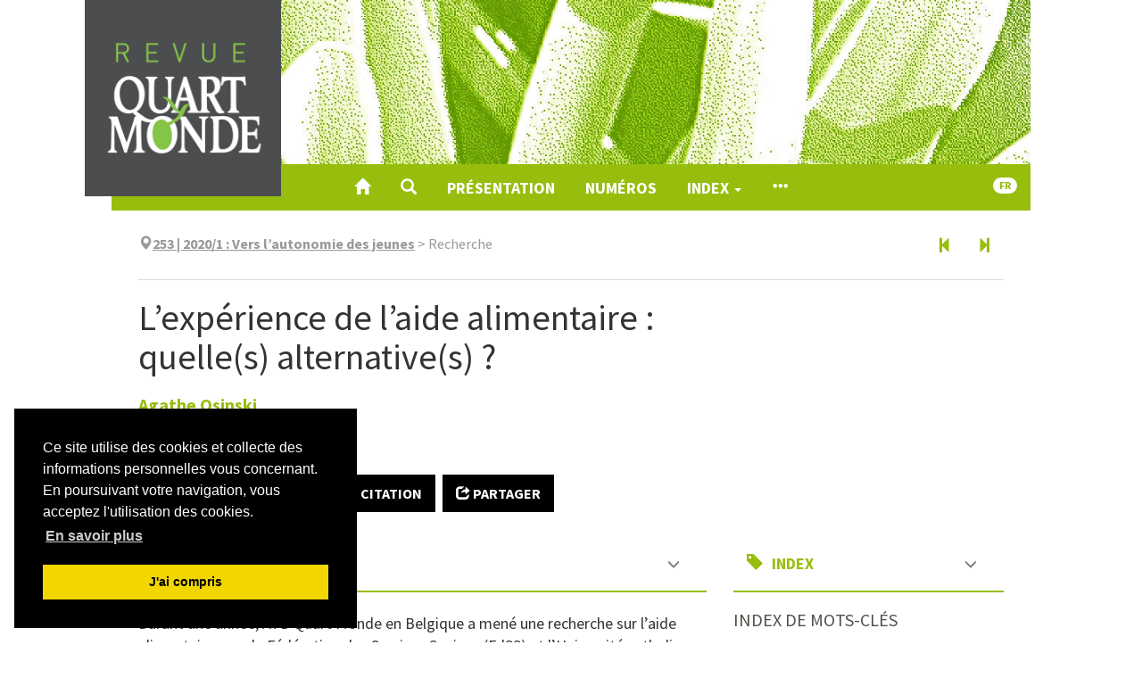

--- FILE ---
content_type: text/html; charset=UTF-8
request_url: https://www.revue-quartmonde.org/8460
body_size: 18490
content:
<!DOCTYPE html>
<html lang="fr">
  <head>
    <meta charset="utf-8">
      <meta http-equiv="X-UA-Compatible" content="IE=edge">
        <meta name="viewport" content="width=device-width, initial-scale=1">
          <title>L’expérience de l’aide alimentaire : quelle(s) alternative(s) ? &ndash; Revue Quart Monde</title>
          <meta name="generator" content="Lodel 1.0" />
          <meta name="URL" content="https://www.revue-quartmonde.org:443/8460" />
          <meta name="author" content="Osinski, Agathe" />
          <meta name="keywords" content="Belgique" />
          <meta name="keywords" content="Croisement des savoirs" />
          <meta name="keywords" content="Recherche" />
          <meta name="keywords" content="Alimentation" />
          <link rel="schema.DC" href="http://purl.org/dc/elements/1.1/" />
          <meta name="DC.description" xml:lang="fr" lang="fr" content=" Durant une ann&eacute;e, ATD Quart Monde en Belgique a men&eacute; une recherche sur l&rsquo;aide alimentaire avec la F&eacute;d&eacute;ration des Services Sociaux (FdSS) et l&rsquo;Universit&eacute; catholique de Louvain (UCL). Ce projet, r&eacute;alis&eacute; en Croisement des savoirs, aura mis en &eacute;vidence une s&eacute;rie de situations violentes et d&eacute;gradantes qui surviennent dans les services d&rsquo;aide alimentaire. Cette recherche est le fruit d&rsquo;une r&eacute;flexion et analyse commune de militants Quart Monde, travailleurs actifs dans l&rsquo;aide alimentaire, et chercheurs universitaires. Le rapport issu de cette recherche rend visible la r&eacute;sistance &agrave; une pauvret&eacute; qui persiste toujours &agrave; Bruxelles. Il propose en outre des pistes de r&eacute;flexions et des id&eacute;es concr&egrave;tes pour faire face aux limites d&rsquo;un syst&egrave;me dont l&rsquo;existence m&ecirc;me interpelle et choque. " />
          <meta name="DC.publisher" content="Jean Tonglet" />
          <meta name="DC.rights" content="CC BY-NC-ND" />
          <meta name="DC.source" content="" />
          <meta name="DC.type" content="text" />
          <meta name="DC.type" content="journalArticle" />
          <meta name="DC.format" content="text/html" />
          <meta name="DC.language" scheme="RFC3066" content="fr" />
          <meta name="DC.identifier" scheme="DCTERMS.URI" content="https://www.revue-quartmonde.org:443/8460" />
          <meta name="DC.identifier" scheme="DCTERMS.URI" content="urn:ISSN:2804-3359" />
          <meta name="DC.title" content="L’expérience de l’aide alimentaire : quelle(s) alternative(s) ? " />
          <meta name="DC.subject" content="Belgique" />
          <meta name="DC.subject" content="Croisement des savoirs" />
          <meta name="DC.subject" content="Recherche" />
          <meta name="DC.subject" content="Alimentation" />
          <meta name="DC.creator" content="Osinski, Agathe" />
          <meta name="DC.date" scheme="W3CDTF" content="2020-09-01" />
          <!-- Bootstrap -->
          <link href="tpl/node_modules/bootstrap/dist/css/bootstrap.min.css" rel="stylesheet"><!-- Cookie consent -->
            <link rel="stylesheet" type="text/css" href="tpl/node_modules/cookieconsent/build/cookieconsent.min.css" />
            <!-- Fancybox -->
            <link rel="stylesheet" href="tpl/node_modules/fancybox/dist/css/jquery.fancybox.css" type="text/css" media="screen" />
            <!-- Largetable -->
            <link rel="stylesheet" href="tpl/node_modules/largetable/largetable.css" type="text/css" media="screen" />
            <!-- Site -->
            <link rel="stylesheet" type="text/css" href="tpl/css/dist/site.css" />
            <link rel="alternate" type="application/rss+xml" title="Revue Quart Monde" href="?page=backend_rss" />
            <link rel="alternate" type="application/rss+xml" title="L’expérience de l’aide alimentaire : quelle(s) alternative(s) ? &ndash; Revue Quart Monde" href="?page=backend_rss&amp;identity=8460" />
            <!--[if lt IE 9]>
            <script src="tpl/node_modules/html5shiv/dist/html5shiv.min.js"></script>
            <script src="tpl/node_modules/respond/dest/respond.min.js"></script><![endif]-->
            <script src="tpl/node_modules/jquery/dist/jquery.min.js"></script><!-- Bootstrap -->
            <script src="tpl/node_modules/bootstrap/dist/js/bootstrap.min.js"></script>
            <script src="tpl/node_modules/cookieconsent/build/cookieconsent.min.js" data-cfasync="false"></script>
            <script>$(function () {
window.cookieconsent.initialise({
"palette": {
"popup": {
"background": "#000"
},
"button": {
"background": "#f1d600"
}
},
"position": "bottom-left",
"showLink": true,
"content": {
"message": "Ce site utilise des cookies et collecte des informations personnelles vous concernant. En poursuivant votre navigation, vous acceptez l'utilisation des cookies.",
"dismiss": "J'ai compris",
"link": "En savoir plus",
"href": "9452"
}
});
});</script>
            <script type="text/javascript" src="tpl/node_modules/fancybox/dist/js/jquery.fancybox.pack.js"></script>
            <script src="tpl/node_modules/reframe.js/dist/reframe.min.js"></script>
            <script>$(function() {
$("iframe").reframe();
});</script>
            <script src="tpl/node_modules/largetable/largetable.js"></script>
            <script>$(function() {
$(".doc-text-contents table, .doc-biblio-contents table, .doc-appendix-contents table").largetable();
});</script>
            <script>window.lodelTranslations = {
imgAgrandir: "Agrandir",
imgFermer: "Fermer",
imgOriginal: "Original",
imgPrecedent: "Précédent",
imgSuivant: "Suivant"
}</script>
            <script type="text/javascript" src="tpl/js/common.js"></script>
            <script type="text/javascript" src="tpl/js/custom.js"></script>
            <script>if (window.fnLoader) {
window.fnLoader.load();
} else {
console.error("fnLoader not found");
}</script><!-- Matomo -->
            <script type="text/javascript">var _paq = window._paq || [];
/* tracker methods like "setCustomDimension" should be called before "trackPageView" */
_paq.push(['trackPageView']);
_paq.push(['enableLinkTracking']);
(function () {
var u = "https://piwik.atd-extranet.org/";
_paq.push(['setTrackerUrl', u + 'matomo.php']);
_paq.push(['setSiteId', '68']);
var d = document, g = d.createElement('script'), s = d.getElementsByTagName('script')[0];
g.type = 'text/javascript'; g.async = true; g.defer = true; g.src = u + 'matomo.js'; s.parentNode.insertBefore(g, s);
})();</script>
            <noscript>
              <p><img src="https://piwik.atd-extranet.org/matomo.php?idsite=68&amp;rec=1" style="border:0;" alt="" /></p>
            </noscript><!-- End Matomo Code --></head>
          <body class="class-textes type-article id-8460 identifier-l-experience-de-l-aide-alimentaire-quelle-s-alternative-s lang-fr dir-ltr article-fulltext">
            <article id="main-container" class="main-container container">
              <header id="page-header" class="page-header">
                <div class="skip-to-content"><a href="#main-container">Aller directement au contenu</a></div>
                <h1 id="site-title" class="site-title">Revue Quart Monde</h1>
                <div id="site-logo-container" class="site-logo-container container-fluid"><a href="" class="site-logo"><img src="tpl/images/logo.png" alt="Revue Quart Monde" /></a></div>
                <nav id="main-menu" class="main-menu navbar navbar-default">
                  <div class="container-fluid">
                    <div class="navbar-header">
                      <button type="button" class="navbar-toggle collapsed" data-toggle="collapse" data-target="#main-menu-contents" aria-expanded="false"><span class="sr-only">Toggle navigation</span><span class="icon-bar"></span><span class="icon-bar"></span><span class="icon-bar"></span></button><a class="navbar-brand" href="">Revue Quart Monde</a></div>
                    <div id="main-menu-contents" class="main-menu-contents collapse navbar-collapse">
                      <ul class="nav navbar-nav navbar-main">
                        <li><a href="" title="Accueil"><span class="glyphicon glyphicon-home " aria-hidden="true" ></span></a></li>
                        <li><a role="button" data-toggle="collapse" aria-expanded="false" aria-controls="nav-search-bar" data-target="#nav-search-bar" title="Recherche"><span class="glyphicon glyphicon-search " aria-hidden="true" ></span></a></li>
                        <li><a href="7961">Présentation</a></li>  
                        <li><a href="32">Numéros</a></li>
                        <li class="dropdown"><a class="dropdown-toggle" href="#" data-toggle="dropdown" aria-haspopup="true" aria-expanded="false">Index <span class="caret"></span></a><ul class="dropdown-menu">
                            <li><a href="6267">Auteurs</a></li>
                            <li><a href="6259">Index de mots-clés</a></li>
                            <li><a href="6261">Index géographique</a></li>
                            <li><a href="/?page=lang">Index linguistique</a></li>
                          </ul>
                        </li>
                        <li><a href="#main-footer" title="Voir tout le contenu"><span class="glyphicon glyphicon-option-horizontal " aria-hidden="true" ></span></a></li>
                      </ul>
                      <ul class="nav navbar-nav navbar-right">
                        <li id="sitelang" class="dropdown sitelang"><a href="#" class="sitelang-current dropdown-toggle" data-toggle="dropdown" aria-haspopup="true" aria-expanded="false"><span class="badge">fr</span></a><ul class="dropdown-menu">
                            <li class="sitelang-active"><a href="https://www.revue-quartmonde.org:443/8460?lang=fr"><span class="glyphicon glyphicon-check " aria-hidden="true"  title="Français"></span> &nbsp; Français</a></li>
                            <li><a href="https://www.revue-quartmonde.org:443/8460?lang=en"><span class="glyphicon glyphicon-unchecked " aria-hidden="true"  title="English"></span> &nbsp; English</a></li>
                          </ul>
                        </li>
                      </ul>
                      <div id="nav-search-bar" class="collapse nav-search-bar">
                        <form class="nav-search-form" action="./" method="get">
                          <div class="input-group input-group-lg">
                            <input name="do" type="hidden" value="_flexsearchprima_search" />
                            <input name="query" type="text" class="form-control" placeholder="Recherche..." value=""  />
                            <span class="input-group-btn"><button class="btn btn-default" type="submit">Chercher</button></span></div>
                        </form>
                      </div>
                    </div><!-- #main-menu-contents --></div><!-- .container-fluid --></nav>
              </header>
              <div class="row">
                <div class="col-md-10 col-md-offset-1">
                  <nav class="nav-entities">
                    <div class="row">
                      <div class="col-xs-12 col-sm-10 nav-entities-col-parent"><span class="glyphicon glyphicon-map-marker " aria-hidden="true" ></span><span class="numero parent-2"><a href="8420"><span class="publi-number">253 | 2020/1</span> : <span class="publi-title-text">Vers l’autonomie des jeunes</span></a></span><span class="doc-parent-separator">&nbsp;&gt;&nbsp;</span><span class="souspartie parent-1">Recherche</span></div>
                      <div class="hidden-xs col-sm-2 nav-entities-col-siblings"><a href="8459" title="Document précédent" class="btn" aria-label="Document précédent" data-toggle="tooltip"><span class="glyphicon glyphicon-step-backward " aria-hidden="true" ></span></a><a href="8462" title="Document suivant" class="btn" aria-label="Document suivant" data-toggle="tooltip"><span class="glyphicon glyphicon-step-forward " aria-hidden="true" ></span></a></div>
                    </div>
                    <script>$(".nav-entities a").tooltip();</script>
                  </nav>
                  <header id="doc-header" class="doc-header">
                    <h1 class="doc-title main-title"><span xml:lang="fr" lang="fr">L’expérience de l’aide alimentaire : quelle(s) alternative(s) ?</span></h1>
                    <p id="doc-author" class="doc-author"><span><a href="#doc-authors-infos">Agathe <span class="family-name">Osinski</span></a></span></p>
                    <p class="doc-pagination">p. 52-57</p>
                  </header>
                  <div id="doc-buttons" class="doc-buttons">
                    <ul class="nav nav-pills">
                      <li><a role="button" href="8460?file=1"><span class="glyphicon glyphicon-file " aria-hidden="true" ></span> PDF</a></li>
                      <li><a role="button" href="#" onclick="window.print()"><span class="glyphicon glyphicon-print " aria-hidden="true" ></span> Imprimer</a></li>
                      <li><a id="button-toggle-doc-quotation" role="button" data-toggle="collapse" aria-expanded="false" aria-controls="doc-quotation" data-target="#doc-quotation"><span class="glyphicon glyphicon-bookmark " aria-hidden="true" ></span> Citation</a></li>
                      <li><a id="button-toggle-social" role="button" href="#"><span class="glyphicon glyphicon-share " aria-hidden="true" ></span> Partager</a></li>
                      <li class="button-social"><a href="https://mastodonshare.com/?text=Agathe Osinski, « L’expérience de l’aide alimentaire : quelle(s) alternative(s) ? », Revue Quart Monde [En ligne], 253 | 2020/1, mis en ligne le 01 septembre 2020, consulté le 21 janvier 2026. URL : /8460&url=/8460" target="_blank" title="Mastodon"><svg width="32px" height="32px" viewBox="-10 -5 1034 1034" xmlns="http://www.w3.org/2000/svg" xmlns:xlink="http://www.w3.org/1999/xlink" version="1.1" fill="#ffffff">
                          <g id="SVGRepo_bgCarrier" stroke-width="0"></g>
                          <g id="SVGRepo_tracerCarrier" stroke-linecap="round" stroke-linejoin="round"></g>
                          <g id="SVGRepo_iconCarrier"> 
                            <path fill="#ffffff" d="M499 112q-93 1 -166 11q-81 11 -128 33l-14 8q-16 10 -32 25q-22 21 -38 47q-21 33 -32 73q-14 47 -14 103v37q0 77 1 119q3 113 18 188q19 95 62 154q50 67 134 89q109 29 210 24q46 -3 88 -12q30 -7 55 -17l19 -8l-4 -75l-22 6q-28 6 -57 10q-41 6 -78 4q-53 -1 -80 -7 q-43 -8 -67 -30q-29 -25 -35 -72q-2 -14 -2 -29l25 6q31 6 65 10q48 7 93 9q42 2 92 -2q32 -2 88 -9t107 -30q49 -23 81.5 -54.5t38.5 -63.5q9 -45 13 -109q4 -46 5 -97v-41q0 -56 -14 -103q-11 -40 -32 -73q-16 -26 -38 -47q-15 -15 -32 -25q-12 -8 -14 -8 q-46 -22 -127 -33q-74 -10 -166 -11h-3zM367 267q73 0 109 56l24 39l24 -39q36 -56 109 -56q63 0 101 43t38 117v239h-95v-232q0 -74 -61 -74q-69 0 -69 88v127h-94v-127q0 -88 -69 -88q-61 0 -61 74v232h-95v-239q0 -74 38 -117t101 -43z"></path> </g>
                        </svg></a></li>
                      <li class="button-social"><a href="https://bsky.app/intent/compose?text=Agathe Osinski, « L’expérience de l’aide alimentaire : quelle(s) alternative(s) ? », Revue Quart Monde [En ligne], 253 | 2020/1, mis en ligne le 01 septembre 2020, consulté le 21 janvier 2026. URL : /8460" target="_blank" title="Bluesky"><svg xmlns="http://www.w3.org/2000/svg" x="0px" y="0px" width="32px" height="32px" viewBox="0 0 24 24" stroke="#ffffff">
                          <path d="M18.231,3.618c-2.312,1.736-4.785,5.107-5.948,7.244c-0.123,0.226-0.444,0.226-0.567,0c-1.163-2.137-3.636-5.508-5.948-7.244C3.949,2.252,1,1.195,1,4.559c0,0.672,0.385,5.643,0.611,6.451c0.606,2.169,2.454,3.089,4.437,3.195c0.19,0.01,0.222,0.261,0.043,0.324c-2.988,1.048-3.518,3.196-1.424,5.344c3.826,3.894,5.814,0.647,6.733-1.514c0.224-0.525,0.977-0.525,1.2,0c0.92,2.161,2.907,5.408,6.733,1.514c2.093-2.148,1.564-4.296-1.424-5.344c-0.179-0.063-0.146-0.313,0.043-0.324c1.983-0.106,3.83-1.026,4.437-3.195C22.615,10.203,23,5.231,23,4.559C23,1.195,20.051,2.252,18.231,3.618z"></path>
                        </svg></a></li>
                      <li class="button-social"><a href="https://www.facebook.com/sharer/sharer.php?u=/8460&t=L’expérience de l’aide alimentaire : quelle(s) alternative(s) ?" title="Facebook" target="_blank"><svg version="1.1" xmlns="http://www.w3.org/2000/svg" xmlns:xlink="http://www.w3.org/1999/xlink" x="0px" y="0px" width="32px" height="32px" viewBox="-3 0 32 32" xml:space="preserve">
                          <path d="M11.784,17.184v-6.111h4.929V8c0-2.219,0.719-4.106,2.159-5.664C20.312,0.779,22.057,0,24.104,0H29v6.112h-4.896
c-0.319,0-0.607,0.176-0.863,0.528s-0.384,0.784-0.384,1.296v3.136H29v6.111h-6.144V32h-6.144V17.184H11.784z"/>
                        </svg></a></li>
                      <li class="button-social"><a href="https://twitter.com/intent/tweet?source=/8460&text=L’expérience de l’aide alimentaire : quelle(s) alternative(s) ?:%20/8460" target="_blank" title="X"><svg xmlns="http://www.w3.org/2000/svg" x="0px" y="0px" width="32px" height="32px" viewBox="0 0 30 30" stroke="#ffffff">
                          <path d="M26.37,26l-8.795-12.822l0.015,0.012L25.52,4h-2.65l-6.46,7.48L11.28,4H4.33l8.211,11.971L12.54,15.97L3.88,26h2.65 l7.182-8.322L19.42,26H26.37z M10.23,6l12.34,18h-2.1L8.12,6H10.23z"></path>
                        </svg></a></li>
                      <li class="button-social"><a href="https://www.linkedin.com/sharing/share-offsite/?url=/8460" target="_blank" title="LinkedIn"><svg width="32px" height="32px" viewBox="0 0 24 24" fill="none" xmlns="http://www.w3.org/2000/svg" stroke="#ffffff">
                          <g id="SVGRepo_bgCarrier" stroke-width="0"></g>
                          <g id="SVGRepo_tracerCarrier" stroke-linecap="round" stroke-linejoin="round"></g>
                          <g id="SVGRepo_iconCarrier"> 
                            <path d="M18.72 3.99997H5.37C5.19793 3.99191 5.02595 4.01786 4.86392 4.07635C4.70189 4.13484 4.55299 4.22471 4.42573 4.34081C4.29848 4.45692 4.19537 4.59699 4.12232 4.75299C4.04927 4.909 4.0077 5.07788 4 5.24997V18.63C4.01008 18.9901 4.15766 19.3328 4.41243 19.5875C4.6672 19.8423 5.00984 19.9899 5.37 20H18.72C19.0701 19.9844 19.4002 19.8322 19.6395 19.5761C19.8788 19.32 20.0082 18.9804 20 18.63V5.24997C20.0029 5.08247 19.9715 4.91616 19.9078 4.76122C19.8441 4.60629 19.7494 4.466 19.6295 4.34895C19.5097 4.23191 19.3672 4.14059 19.2108 4.08058C19.0544 4.02057 18.8874 3.99314 18.72 3.99997ZM9 17.34H6.67V10.21H9V17.34ZM7.89 9.12997C7.72741 9.13564 7.5654 9.10762 7.41416 9.04768C7.26291 8.98774 7.12569 8.89717 7.01113 8.78166C6.89656 8.66615 6.80711 8.5282 6.74841 8.37647C6.6897 8.22474 6.66301 8.06251 6.67 7.89997C6.66281 7.73567 6.69004 7.57169 6.74995 7.41854C6.80986 7.26538 6.90112 7.12644 7.01787 7.01063C7.13463 6.89481 7.2743 6.80468 7.42793 6.74602C7.58157 6.68735 7.74577 6.66145 7.91 6.66997C8.07259 6.66431 8.2346 6.69232 8.38584 6.75226C8.53709 6.8122 8.67431 6.90277 8.78887 7.01828C8.90344 7.13379 8.99289 7.27174 9.05159 7.42347C9.1103 7.5752 9.13699 7.73743 9.13 7.89997C9.13719 8.06427 9.10996 8.22825 9.05005 8.3814C8.99014 8.53456 8.89888 8.6735 8.78213 8.78931C8.66537 8.90513 8.5257 8.99526 8.37207 9.05392C8.21843 9.11259 8.05423 9.13849 7.89 9.12997ZM17.34 17.34H15V13.44C15 12.51 14.67 11.87 13.84 11.87C13.5822 11.8722 13.3313 11.9541 13.1219 12.1045C12.9124 12.2549 12.7546 12.4664 12.67 12.71C12.605 12.8926 12.5778 13.0865 12.59 13.28V17.34H10.29V10.21H12.59V11.21C12.7945 10.8343 13.0988 10.5225 13.4694 10.3089C13.84 10.0954 14.2624 9.98848 14.69 9.99997C16.2 9.99997 17.34 11 17.34 13.13V17.34Z" fill="#FFFFFF"></path> </g>
                        </svg></a></li>
                      <li class="button-social"><a href="mailto:?subject=L’expérience de l’aide alimentaire : quelle(s) alternative(s) ?&body=Agathe Osinski, « L’expérience de l’aide alimentaire : quelle(s) alternative(s) ? », Revue Quart Monde [En ligne], 253 | 2020/1, mis en ligne le 01 septembre 2020, consulté le 21 janvier 2026. URL : /8460:%20/8460" target="_blank" title="Email"><svg version="1.1" xmlns="http://www.w3.org/2000/svg" xmlns:xlink="http://www.w3.org/1999/xlink" width="33" height="32" viewBox="0 0 33 32">
                          <path d="M0.064 24.032v-18.432q0-0.032 0.096-0.608l10.848 9.28-10.816 10.4q-0.128-0.448-0.128-0.64zM1.504 3.712q0.224-0.096 0.544-0.096h29.216q0.288 0 0.576 0.096l-10.88 9.312-1.44 1.152-2.848 2.336-2.848-2.336-1.44-1.152zM1.536 25.92l10.912-10.464 4.224 3.424 4.224-3.424 10.912 10.464q-0.256 0.096-0.544 0.096h-29.216q-0.256 0-0.512-0.096zM22.336 14.272l10.816-9.28q0.096 0.288 0.096 0.608v18.432q0 0.288-0.096 0.64z" />
                        </svg></a></li>
                    </ul>
                  </div>
                  <section id="doc-quotation" class="doc-quotation collapse">
                    <div class="doc-quotation-contents">
                      <h2><span class="glyphicon glyphicon-bookmark " aria-hidden="true" ></span> Citer cet article</h2>
                      <h3>Référence papier</h3>
                      <p id="doc-quotation-print" class="doc-quotation-print"><span>Agathe <span class="family-name">Osinski</span></span>, «&nbsp;<span xml:lang="fr" lang="fr">L’expérience de l’aide alimentaire : quelle(s) alternative(s) ?</span>&nbsp;», <em>Revue Quart Monde</em>, 253 | 2020/1, 52-57.</p>
                      <h3>Référence électronique</h3>
                      <p id="doc-quotation-digital" class="doc-quotation-digital"><span>Agathe <span class="family-name">Osinski</span></span>, «&nbsp;<span xml:lang="fr" lang="fr">L’expérience de l’aide alimentaire : quelle(s) alternative(s) ?</span>&nbsp;», <em>Revue Quart Monde</em> [En ligne], 253 | 2020/1, mis en ligne le 01 septembre 2020, consulté le 21 janvier 2026. URL&nbsp;: /8460</p>
                    </div>
                  </section>
                  <div class="row">
                    <section id="doc-abstract" class="doc-abstract col-md-8">
                      <nav class="section-header navbar navbar-default" data-section-id="doc-abstract">
                        <div class="container-fluid">
                          <div class="navbar-header">
                            <h2><span class="glyphicon glyphicon-comment " aria-hidden="true"  title="Résumé"></span> Résumé</h2>
                          </div>
                          <div class="section-header-nav"></div>
                        </div>
                      </nav>
                      <div class="doc-abstract-contents">
                        <div class="tab-content">
                          <div role="tabpanel" id="abstract-fr" class="tab-pane lang-fr dir-ltr active" lang="fr" xml:lang="fr">
                            <p class="resume">Durant une ann&eacute;e, ATD Quart Monde en Belgique a men&eacute; une recherche sur l&rsquo;aide alimentaire avec la F&eacute;d&eacute;ration des Services Sociaux (FdSS) et l&rsquo;Universit&eacute; catholique de Louvain (UCL). Ce projet, r&eacute;alis&eacute; en Croisement des savoirs, aura mis en &eacute;vidence une s&eacute;rie de situations violentes et d&eacute;gradantes qui surviennent dans les services d&rsquo;aide alimentaire. Cette recherche est le fruit d&rsquo;une r&eacute;flexion et analyse commune de militants Quart Monde, travailleurs actifs dans l&rsquo;aide alimentaire, et chercheurs universitaires. Le rapport issu de cette recherche rend visible la r&eacute;sistance &agrave; une pauvret&eacute; qui persiste toujours &agrave; Bruxelles. Il propose en outre des pistes de r&eacute;flexions et des id&eacute;es concr&egrave;tes pour faire face aux limites d&rsquo;un syst&egrave;me dont l&rsquo;existence m&ecirc;me interpelle et choque.</p>
                          </div>
                        </div>
                      </div><!-- .doc-abstract-contents --></section><!-- #doc-abstract -->
                    <section id="doc-entries" class="doc-entries col-md-4">
                      <nav class="section-header navbar navbar-default" data-section-id="doc-entries">
                        <div class="container-fluid">
                          <div class="navbar-header">
                            <h2><span class="glyphicon glyphicon-tag " aria-hidden="true"  title="Index"></span> Index</h2>
                          </div>
                          <div class="section-header-nav"></div>
                        </div>
                      </nav>
                      <div class="doc-entries-content">
                        <div class="doc-index doc-index-type-motsclesfr doc-index-dir-ltr">
                          <h3 class="entries-type">Index de mots-clés</h3><a href="8591" class="index-entry">Alimentation</a>, <a href="8509" class="index-entry">Croisement des savoirs</a>, <a href="8536" class="index-entry">Recherche</a></div>
                        <div class="doc-index doc-index-type-geographie doc-index-dir-">
                          <h3 class="entries-type">Index géographique</h3><a href="7489" class="index-entry">Belgique</a></div>
                      </div><!-- .doc-entries-content --></section><!-- #doc-entries --></div>
                  <section id="doc-toc" class="doc-toc">
                    <nav class="section-header navbar navbar-default" data-section-id="doc-toc">
                      <div class="container-fluid">
                        <div class="navbar-header">
                          <h2><span class="glyphicon glyphicon-list-alt " aria-hidden="true"  title="Plan"></span> Plan</h2>
                        </div>
                        <div class="section-header-nav"></div>
                      </div>
                    </nav>
                    <div id="doc-toc-contents" class="doc-toc-contents">
                      <ul>
                        <li dir="ltr"><a href="#tocto1n1" id="tocfrom1n1">De la soupe populaire de Noisy‑le‑Grand à l’aide alimentaire bruxelloise </a></li>
                        <li dir="ltr"><a href="#tocto1n2" id="tocfrom1n2">Croiser les regards</a></li>
                        <li dir="ltr"><a href="#tocto1n3" id="tocfrom1n3">Remettre l’humain au centre</a></li>
                        <li dir="ltr"><a href="#tocto1n4" id="tocfrom1n4">Inégalités et injustices dans les relations et le droit à la parole</a></li>
                        <li dir="ltr"><a href="#tocto1n5" id="tocfrom1n5">Exclusions et solidarités</a></li>
                        <li dir="ltr"><a href="#tocto1n6" id="tocfrom1n6">Où va notre avenir ?</a></li>
                      </ul>
                    </div><!-- #doc-toc-contents --></section><!-- #doc-toc -->
                  <section id="doc-text" class="doc-text">
                    <nav class="section-header navbar navbar-default" data-section-id="doc-text">
                      <div class="container-fluid">
                        <div class="navbar-header">
                          <h2><span class="glyphicon glyphicon-align-left " aria-hidden="true"  title="Texte intégral"></span> Texte intégral</h2>
                        </div>
                        <div class="section-header-nav"></div>
                      </div>
                    </nav>
                    <div id="doc-text-contents" class="doc-text-contents">
                      <p class="texte">Nous sommes en 2020 et nous vivons sur un continent qui n’a jamais produit autant de nourriture, dans un pays qui n’a jamais été aussi riche, avec une population qui n’a jamais eu autant de choix et de diversité dans la manière de s’alimenter. </p>
                      <p class="texte">Et pourtant, dans ce même pays, environ 450 000 personnes – soit près d’1 personne sur 20 – se rendent dans des organisations qui distribuent des colis et des repas chauds parce qu’elles n’ont pas les moyens d’aller faire leurs achats dans des magasins et des marchés, sans parler de fréquenter des restaurants ou de s’offrir des produits issus de l’agriculture biologique ou du commerce équitable. Dans une société qui valorise la liberté et l’autonomie, et promeut un choix toujours plus grand quant aux produits alimentaires, ces personnes se voient contraintes de dépendre de la charité pour survivre. Elles se tournent alors vers un des lieux qui forment le vaste circuit de l’aide alimentaire à Bruxelles. Celui-ci est composé d’une quarantaine de restaurants sociaux, une cinquantaine de lieux de distribution de colis et quatorze épiceries sociales, alimenté par des tonnes de surplus issus de l’industrie agroalimentaire, le tout soutenu par des centaines de travailleurs et bénévoles. Dans un contexte d’aggravation des inégalités dans les pays développés, les statistiques indiquent que le nombre de personnes qui ont recours à ce « circuit parallèle » est à la hausse. Si l’aide alimentaire est censé agir comme un filet de sécurité en cas de pauvreté, force est de constater que la précarité ne semble pas pour autant reculer. Ainsi le constat est clair : l’aide alimentaire ne permet pas aux bénéficiaires de remonter la pente, n’offrant aucun horizon désirable aux personnes qui y ont recours.</p>
                      <h1 class="texte"><a href="#tocfrom1n1" id="tocto1n1">De la soupe populaire de Noisy‑le‑Grand à l’aide alimentaire bruxelloise </a></h1>
                      <p class="texte">Comment ne pas faire le lien avec les débuts du mouvement ATD Quart Monde et les premières interventions de son fondateur, le père Joseph Wresinski, dans le Camp des sans-logis à Noisy-le-Grand ? En effet, déjà en 1956, celui-ci disait que « <em>ce n’est pas tellement de nourriture, de vêtements qu’avaient besoin tous ces gens, mais de dignité, de ne plus dépendre du bon vouloir des autres </em>», avant de chasser les bénévoles distribuant la soupe populaire dans le camp. Plus récemment, Olivier De Schutter, ancien rapporteur spécial des Nations Unies pour le droit à l’alimentation, déclarait encore que l’aide alimentaire servait de sparadraps sur la plaie ouverte d’une inégalité structurelle.</p>
                      <h1 class="texte"><a href="#tocfrom1n2" id="tocto1n2">Croiser les regards</a></h1>
                      <p class="texte">Les questions au cœur des recherches scientifiques proviennent parfois d’une simple curiosité, parfois de la reconnaissance d’une lacune dans la littérature, souvent du besoin d’expliquer un phénomène social ou naturel, ou de résoudre une énigme. Dans le cas du projet <em>Aide Alimentaire : Quelle(s) Alternative(s) ?,</em> la thématique a émergé comme le résultat d’un triple malaise face à trois paradoxes, eux-mêmes révélateurs d’injustices pressenties.</p>
                      <p class="texte">Le premier malaise découle de l’observation qu’un nombre croissant de familles issues du Quart Monde et de couches de populations toujours plus larges ont recours au « colis », alors que cette démarche est bien souvent source de honte et d’humiliation. Comme l’a exprimé un.e militant.e au début de la recherche : </p>
                      <blockquote>
                        <p class="quotation"><em>« </em><em>C’est dur de faire un premier pas jusqu’à la banque alimentaire. On a quand même une fierté. Un jour il y a une personne qui a dit ‘Ta fierté, faut la retirer derrière ton dos et avancer pour aller chercher le colis.’ (…) On n’a pas le choix. » </em></p>
                      </blockquote>
                      <p class="paragraphesansretrait">Il y a donc une ambiguïté lorsqu’il est question de se positionner par rapport à l’aide alimentaire : d’un côté, l’existence de ce système est profondément inacceptable ; de l’autre, il reste indispensable pour de nombreuses familles.</p>
                      <p class="texte">Le second malaise provient d’une tendance (tant pratique que politique) à faire de l’aide alimentaire une solution privilégiée pour répondre au gaspillage alimentaire. En effet, ces dernières années ont vu une préoccupation grandissante pour la récupération et la réutilisation d’aliments invendus. Des initiatives zéro-déchets, des frigos solidaires, ou encore des applications <em>smartphone</em> permettent aux individus de réduire le gaspillage généré au sein de leurs ménages ou de se nourrir de surplus revendus par les commerces à un prix réduit. D’autres pratiques collectives comme des tables d’hôtes ou les évènements <em>disco soupes</em> rassemblent des personnes pour cuisiner et consommer de manière conviviale des plats préparés à base de surplus alimentaires, tout en les sensibilisant au gaspillage. Parmi ces initiatives, il y en a qui semblent intéressantes par certains aspects. Cependant, il s’agit de rester prudent quant aux effets pervers potentiels sur d’autres acteurs, y compris sur les personnes vivant la pauvreté et les organisations qui fournissent l’aide alimentaire. En effet, si un nouveau marché compétitif se développe pour les surplus alimentaires – qui jusqu’ici étaient perçus comme des « externalités négatives » du système et donc sans valeur monétaire – que restera-t-il pour les associations qui manquent de moyens et dépendent de ces invendus depuis toujours ? Plus fondamentalement, comment repenser le système alimentaire pour diminuer le gaspillage et éliminer la faim durablement ?</p>
                      <p class="texte">Enfin, le troisième malaise provient de l’absence de la voix des plus pauvres dans les discussions qui les concernent. Il existe, par exemple, une plateforme qui rassemble les organisations de l’aide alimentaire à Bruxelles, coordonnée par la FdSS. À l’inverse, aucun lieu n’existe où les personnes qui fréquentent ces organisations pourraient se rassembler pour donner leur avis, partager leurs expériences et prendre part au débat.</p>
                      <p class="texte">Une recherche en Croisement des savoirs<a class="footnotecall" id="bodyftn1" href="#ftn1">1</a> semblait donc nécessaire pour répondre à ces malaises en donnant la voix aux plus pauvres, permettant ainsi à ATD Quart Monde Belgique de mieux se positionner sur l’enjeu de l’aide alimentaire et à la FdSS de poursuivre ses travaux en donnant une place aux personnes les plus concernées par l’aide alimentaire.</p>
                      <p class="texte">Cinq ateliers ont été organisés pendant six mois, rassemblant cinq militants et militantes d’ATD Quart Monde, cinq travailleuses et travailleurs actifs dans différentes structures qui distribuent de la nourriture, et cinq chercheurs et chercheuses universitaires. Une attention particulière a été accordée à recruter une diversité de participants en identifiant des bénéficiaires, praticiens et chercheurs issus de différents milieux, structures et disciplines pour inclure une pluralité de perspectives et de vécus. Comme le requiert la charte du Croisement des savoirs, aucune relation de dépendance (par exemple celle qui existerait entre un assistant social et son « client ») ne pouvait lier les participants. D’autres conditions et techniques de travail, comme l’alternance entre discussions en groupes de « pairs » et partages structurés en plénière devaient permettre aux groupes un espace pour construire leur pensée et s’exprimer sans crainte de répercussions, toutes deux des conditions essentielles pour permettre aux participants de se confronter librement et produire des résultats robustes et rigoureux. </p>
                      <p class="texte">Les deux premières rencontres ont été consacrées à la définition de la question de recherche : un processus intensif où les participants étaient amenés à se rencontrer, se confronter, et négocier les uns avec les autres pour identifier la (ou les) questions les plus pertinentes en lien avec l’aide alimentaire. En partant d’un grand nombre de questions potentielles qui ont émergé lors du premier atelier, une restructuration des questions par thématique, suivie d’une phase d’analyse et d’observation, chaque groupe de pairs était invité à proposer une question de recherche unique aux autres groupes. Une convergence quasi parfaite entre les trois questions proposées et un cycle de négociations finales ont permis à toute l’équipe de s’accorder sur la question suivante : </p>
                      <blockquote>
                        <p class="quotation"><em>« </em><em>Comment comprendre les situations violentes et dégradantes [dans l’aide alimentaire] ? Par quelles autres possibilités peut-on améliorer la relation entre les demandeur.euse.s d’aide, les services et la société, pour contribuer à ce que dans l’avenir les personnes les plus en difficulté aient une vraie place reconnue dans la société et une vie meilleure ?</em><em> »</em><em> </em></p>
                      </blockquote>
                      <p class="paragraphesansretrait">Durant les trois ateliers suivants, le groupe de co-chercheurs a tenté d’identifier des éléments de réponses à ces questions en combinant diverses techniques et outils tels que le photo-langage<a class="footnotecall" id="bodyftn2" href="#ftn2">2</a>, l’analyse de récits<a class="footnotecall" id="bodyftn3" href="#ftn3">3</a> et le théâtre-forum<a class="footnotecall" id="bodyftn4" href="#ftn4">4</a>.</p>
                      <h1 class="texte"><a href="#tocfrom1n3" id="tocto1n3">Remettre l’humain au centre</a></h1>
                      <p class="texte">Remettre les personnes concernées au centre, leur donner la parole et tenter de créer les conditions pour qu’ils et elles puissent s’exprimer de manière libre et autonome : tel est un des défis que le Croisement des savoirs tente de relever. Dans notre recherche bruxelloise, le groupe est passé par plusieurs phases : il fallait d’abord que les participants et les groupes de pairs (militants, praticiens, et universitaires) fassent connaissance, se familiarisent avec les principes du Croisement des savoirs et les particularités des ateliers dont la configuration alternait entre séances plénières en « tortues » et rencontres en sous-groupes de pairs. Il fallait tenter de se comprendre malgré les différences de vocabulaire et de vécu. Il fallait, enfin, reconnaître et exprimer ces différences, laisser tomber des masques et idées reçues en restant fidèle à son « rôle » pour pouvoir toucher le fond de la question, pointer les injustices et réfléchir ensemble à comment faire autrement.</p>
                      <p class="texte">L’aide alimentaire est vue parfois comme un levier pour faire du travail social, parfois comme une aide d’urgence. Mais dans tous les cas elle soulève un ensemble de problèmes logistiques… Il faut récupérer des dons et invendus, stocker des denrées du Fonds européen d’aide aux plus démunis (FEAD), puis les distribuer aux organisations sur le terrain et aux bénéficiaires. L’accent est souvent mis sur les questions d’approvisionnement, de coordination entre acteurs, du transport, de la chaîne de froid et d’autres critères garantissant la sécurité de la chaîne alimentaire... En bousculant les rapports de pouvoir qui existent entre les acteurs, en essayant de créer un cadre pour libérer la parole, le groupe a pu dépasser les questions de nature technique et remettre l’humain au centre.</p>
                      <h1 class="texte"><a href="#tocfrom1n4" id="tocto1n4">Inégalités et injustices dans les relations et le droit à la parole</a></h1>
                      <p class="texte">Le groupe a rapidement pointé le rapport hiérarchique et inégalitaire qui structure les relations entre praticiens et bénéficiaires des services de l’aide alimentaire. Par leur situation de « demandeurs d’aide » ces derniers sont en effet soumis aux règles et décisions de ceux qui fournissent cette aide. Comme l’a exprimé un.e militant.e impliqué.e dans la recherche : « <em>Celui qui donne a toujours la main au-dessus de celui qui reçoit </em>». Malgré leurs bonnes intentions et un engagement souvent guidé par de fortes valeurs, les bénévoles et travailleurs sociaux adoptent parfois une attitude paternaliste envers les bénéficiaires, renforcée par un système de récompenses et de sanctions, de surveillance et de suspicions d’abus. Le fait qu’il n’y ait pas ou peu d’espaces où les personnes qui fréquentent les services d’aide alimentaire puissent s’exprimer, revendiquer leurs droits et rectifier des situations injustes ou violentes amplifie ce rapport inégal. Dans cette relation hiérarchique où celui qui reçoit ne se sent pas libre de s’exprimer par peur de perdre ses droits/aides ; le dialogue et la compréhension mutuelle ne peuvent s’installer, laissant la place aux malentendus, préjugés et tensions, sans espaces ni moments pour les résoudre.</p>
                      <h1 class="texte"><a href="#tocfrom1n5" id="tocto1n5">Exclusions et solidarités</a></h1>
                      <p class="texte">Le pouvoir des praticiens se matérialise dans une série de situations, dont la procédure qui mène à la décision d’accepter ou non qu’une personne ait accès à l’aide alimentaire. Ces « enquêtes sociales », menées par des travailleurs sociaux ou des bénévoles, impliquent que les demandeurs d’aide fournissent des informations sur leurs situations familiales, leurs dépenses et revenus, leurs dettes, leurs logements… Une procédure vécue comme une intrusion dans leur vie privée, et qui ne garantit pas pour autant une réponse positive. En effet, les critères d’éligibilité pour bénéficier de l’aide alimentaire manquent de clarté, de transparence et parfois de logique. Si le seuil de pauvreté est le critère le plus courant, la procédure menée dans le cadre de l’enquête sociale et les critères supplémentaires varient fortement d’une organisation à une autre, et sont perçus comme étant arbitraires car excluant les personnes se trouvant juste au-delà des limites définies. Dans certains services, les quantités attribuées aux personnes ne prennent pas en compte le nombre de personnes dans une famille ; dans d’autres, le délai d’attente pour recevoir un premier colis est long.</p>
                      <p class="texte">La précarité des moyens dont disposent les organisations pour répondre à une demande en croissance peut avoir pour effet de générer une forme de rivalité entre les familles : celles qui ont droit à l’aide et celles qui n’y ont pas droit. La complexité des critères et le manque de transparence dans les processus de décisions renforcent cette tendance. Le manque de cadre ou d’intervention de responsables pousse les bénéficiaires à rappeler et à imposer des règles les uns aux autres, dans un sentiment de concurrence et de peur qu’il n’y aura pas assez de nourriture pour tous. Malgré ce constat, la recherche a également mis en évidence des mécanismes de solidarité – jusqu’ici peu connus des intervenants – qui se dessinent entre personnes qui vivent la pauvreté. Cette solidarité prend par exemple la forme d’une communication informelle « de bouche à oreille » entre bénéficiaires pour se transmettre des informations importantes sur les organisations, les produits et les procédures d’accès, ou d’une entraide dans laquelle les personnes prennent des quantités plus grandes pour pouvoir redistribuer des produits à ceux qui sont dans le besoin mais n’ont pas obtenu l’accès à un service d’aide.</p>
                      <h1 class="texte"><a href="#tocfrom1n6" id="tocto1n6">Où va notre avenir ?</a></h1>
                      <p class="texte">Finalement, à travers tout ce processus, c’est la question de l’avenir des personnes en situation de pauvreté qui a été posée. Quel futur pour les personnes qui, parfois de génération en génération, s’alimentent par ce « circuit parallèle », nourries par les surplus des plus fortunés et la charité de l’Union européenne en forme de boîtes de conserve qui les « <em>tuent à petit feu »</em> ? Quel avenir, également, pour ces organisations de terrain avec leurs travailleurs et bénévoles qui ont l’impression de devoir se battre pour remplir leurs entrepôts dans un monde caractérisé par un manque constant : trop peu de produits frais, pas assez d’espaces de stockage, un manque de fonds et une énergie qui risque de s’essouffler face à une demande de plus en plus importante ? Et enfin, quel avenir pour notre monde et quel projet pour nos sociétés ? Allons-nous continuer à accepter que dans un contexte de (sur)abondance et de prospérité, certains soient laissés de côté et condamnés à manger les miettes des riches ?</p>
                      <p class="texte">La tension entre une analyse et des recommandations centrées sur les violences au sein du système de l’aide alimentaire et une lecture qui questionnerait les injustices fondamentales de notre société a accompagné le groupe tout au long de la recherche. Ce dilemme, qui par moments risquait de paralyser le travail du groupe, a débouché sur une critique forte du modèle de société actuel de la part des trois groupes de pairs. En effet, les inégalités d’accès à l’alimentation, les volumes de nourriture gaspillés, et les violences vécues au sein de services sociaux ont émergé comme la cristallisation et la concentration d’une série de problèmes engendrés par une organisation capitaliste de la société, renforcée par des politiques néo-libérales. Si la capacité d’action des participants à la recherche se situe à un niveau plus micro, concret et atteignable, le groupe a considéré les deux niveaux – micro et macro – comme étant indissociables. Le rapport appelle donc à une re-politisation du débat autour de l’aide alimentaire pour questionner ce modèle, rendre la voix aux personnes concernées et contribuer à dessiner un autre avenir.</p>
                      <p class="texte">Quant aux suites du projet de recherche, celui-ci a été conclu par la co-écriture d’un rapport, présenté le 17 octobre 2019 à Bruxelles à l’occasion de la Journée mondiale du refus de la misère. Quel avenir pour ce travail commun ? L’équipe souhaite poursuivre ses réflexions et contribuer à un débat public sur la question, en diffusant son rapport dans différents réseaux et par plusieurs biais : des présentations, des rencontres, des publications<a class="footnotecall" id="bodyftn5" href="#ftn5">5</a>… </p>
                    </div><!-- #doc-text-contents -->
                    <div id="ftnup-container" class="ftnup-container">
                      <div class="ftnup-notes">
                        <p class="notesbaspage"><a class="FootnoteSymbol" href="#ftn1" id="cutted-ftn1">1</a> Le « Croisement des savoirs » est une dynamique permettant de créer les conditions pour que le savoir issu de l’expérience de vie des personnes qui<a href="#ftn1" class="ellipsis">…</a></p>
                        <p class="notesbaspage"><a class="FootnoteSymbol" href="#ftn2" id="cutted-ftn2">2</a> Le photo-langage est utilisé pour faciliter l’expression et l’échange en groupe en s’appuyant sur des images. Il permet un travail sur les<a href="#ftn2" class="ellipsis">…</a></p>
                        <p class="notesbaspage"><a class="FootnoteSymbol" href="#ftn3" id="cutted-ftn3">3</a> Cet outil est utilisé pour analyser des situations vécues par les participant.e.s, qui leur posent question. Chacun produit un écrit personnel<a href="#ftn3" class="ellipsis">…</a></p>
                        <p class="notesbaspage"><a class="FootnoteSymbol" href="#ftn4" id="cutted-ftn4">4</a> Le théâtre-forum est une technique du Théâtre de l’Opprimé. Les acteurs jouent une brève scène illustrant une situation d’oppression ou d’<a href="#ftn4" class="ellipsis">…</a></p>
                        <p class="notesbaspage"><a class="FootnoteSymbol" href="#ftn5" id="cutted-ftn5">5</a> Pour aller plus loin : ATD Quart Monde, Fédération des Services Sociaux, Université de Louvain (2019), <em>L’expérience de l’aide alimentaire : Quelle(s</em><a href="#ftn5" class="ellipsis">…</a></p>
                      </div>
                    </div>
                  </section><!-- #doc-text --><!-- [ Si pas de texte on présente le PDF ] -->
                  <section id="doc-footnotes" class="doc-footnotes">
                    <nav class="section-header navbar navbar-default" data-section-id="doc-footnotes">
                      <div class="container-fluid">
                        <div class="navbar-header">
                          <h2><span class="glyphicon glyphicon-asterisk " aria-hidden="true"  title="Notes"></span> Notes</h2>
                        </div>
                        <div class="section-header-nav"></div>
                      </div>
                    </nav>
                    <div class="doc-footnotes-contents">
                      <p class="notesbaspage"><a class="FootnoteSymbol" href="#bodyftn1" id="ftn1">1</a> Le « Croisement des savoirs » est une dynamique permettant de créer les conditions pour que le savoir issu de l’expérience de vie des personnes qui connaissent la pauvreté puisse dialoguer avec les savoirs scientifiques et professionnels. Ces différents savoirs produisent une connaissance et des méthodes d’actions plus complètes et inclusives. Mise en œuvre dans de nombreux pays, elle s’inscrit dans des domaines très divers : santé, travail social, éducation, sciences humaines et sociales, etc. La démarche est fondée sur une méthodologie rigoureuse et expérimentée depuis des années, formalisée dans le livre <em>Le croisement des savoirs et des pratiques – Quand des personnes en situation de pauvreté, des universitaires et des professionnels pensent et se forment ensemble, </em>Éd. de l’Atelier/Quart Monde, réédition 2008.</p>
                      <p class="notesbaspage"><a class="FootnoteSymbol" href="#bodyftn2" id="ftn2">2</a> Le photo-langage est utilisé pour faciliter l’expression et l’échange en groupe en s’appuyant sur des images. Il permet un travail sur les représentations. </p>
                      <p class="notesbaspage"><a class="FootnoteSymbol" href="#bodyftn3" id="ftn3">3</a> Cet outil est utilisé pour analyser des situations vécues par les participant.e.s, qui leur posent question. Chacun produit un écrit personnel, rendu anonyme avant le partage au groupe. L’approche peut se faire selon différents angles : identifier la problématique, les acteurs-clés de la situation, les relations qui existent entre elles/eux ou encore les logiques qui peuvent sous-tendre leurs actions. Par une analyse croisée des récits, on tente de mieux comprendre une situation en prenant en compte les différents points de vue. L’analyse croisée permet surtout de mieux connaître l’autre, ses logiques d’action, ses stratégies de vie, le contenu des mandats et les pratiques des professionnel.le.s.</p>
                      <p class="notesbaspage"><a class="FootnoteSymbol" href="#bodyftn4" id="ftn4">4</a> Le théâtre-forum est une technique du Théâtre de l’Opprimé. Les acteurs jouent une brève scène illustrant une situation d’oppression ou d’injustice. Ensuite ils rejouent la scène et le forum commence : les spectateurs deviennent des spect-acteurs. Ils sont invités à remplacer ou à ajouter un personnage à des moments-clés pour tenter de modifier l’issue de la situation. La technique permet à la fois une prise de conscience des situations injustes et de leurs causes, de trouver des manières d’agir, de résister et d’avoir une réflexion collective.</p>
                      <p class="notesbaspage"><a class="FootnoteSymbol" href="#bodyftn5" id="ftn5">5</a> Pour aller plus loin : ATD Quart Monde, Fédération des Services Sociaux, Université de Louvain (2019), <em>L’expérience de l’aide alimentaire : Quelle(s) alternative(s) ? Rapport d’une recherche en Croisement des Savoirs</em>. Accessible à <a href="https://atd-quartmonde.be/aides-alimentaires-quelles-alternatives-rapport-dune-recherche-en-croisement-des-savoirs/">https://atd-quartmonde.be/aides-alimentaires-quelles-alternatives-rapport-dune-recherche-en-croisement-des-savoirs/</a></p>
                    </div><!-- .doc-footnotes-contents --></section><!-- #doc-footnotes -->
                  <section id="doc-authors-infos" class="doc-persons-infos">
                    <nav class="section-header navbar navbar-default" data-section-id="doc-authors-infos">
                      <div class="container-fluid">
                        <div class="navbar-header">
                          <h2><span class="glyphicon glyphicon-user " aria-hidden="true"  title="Auteur"></span> Auteur</h2>
                        </div>
                        <div class="section-header-nav"></div>
                      </div>
                    </nav>
                    <div class="doc-persons-infos-contents">
                      <h3><a href="8461">Agathe <span class="family-name">Osinski</span></a></h3>
                      <p class="doc-person-description">Apr&egrave;s des &eacute;tudes en politique compar&eacute;e &agrave; la London School of Economics et en &eacute;conomie &agrave; l&rsquo;Universit&eacute; Catholique de Louvain, Agathe Osinski a eu diverses exp&eacute;riences professionnelles (journalisme, &eacute;valuation de politiques publiques&hellip;) avant d&rsquo;entamer un doctorat en sciences politiques et sociales (UCLouvain). Elle &eacute;tudie les questions en lien avec la transdisciplinarit&eacute;, ou comment faire de la recherche dans le contexte de crise &eacute;cologique et sociale. Elle est alli&eacute;e d&rsquo;ATD Quart&nbsp;Monde depuis l&rsquo;adolescence.</p>
                      <h4>Articles du même auteur</h4>
                      <ul class="toc-contents">
                        <li class="toc-contents-li toc-contents-li-textes">
                          <p class="toc-title"><a href="10783" xml:lang="fr" lang="fr" hreflang="fr">Un Rapport général sur la pauvreté suivi d’effets</a></p>
                          <p class="toc-paru-dans">Paru dans <em>Revue Quart Monde</em>, <a href="10751">263 | 2022/3</a></p>
                        </li>
                      </ul>
                    </div><!-- .-contents --></section><!-- # -->
                  <section id="doc-license" class="doc-license">
                    <nav class="section-header navbar navbar-default" data-section-id="doc-license">
                      <div class="container-fluid">
                        <div class="navbar-header">
                          <h2><span class="glyphicon glyphicon-copyright-mark " aria-hidden="true"  title="Droits d'auteur"></span> Droits d'auteur</h2>
                        </div>
                        <div class="section-header-nav"></div>
                      </div>
                    </nav>
                    <div class="doc-license-contents">
                      <p>CC BY-NC-ND</p>
                    </div><!-- .doc-license-contents --></section><!-- #doc-license -->
                  <nav class="nav-entities">
                    <div class="row">
                      <div class="col-xs-12 col-sm-10 nav-entities-col-parent"><span class="glyphicon glyphicon-map-marker " aria-hidden="true" ></span><span class="numero parent-2"><a href="8420"><span class="publi-number">253 | 2020/1</span> : <span class="publi-title-text">Vers l’autonomie des jeunes</span></a></span><span class="doc-parent-separator">&nbsp;&gt;&nbsp;</span><span class="souspartie parent-1">Recherche</span></div>
                      <div class="hidden-xs col-sm-2 nav-entities-col-siblings"><a href="8459" title="Document précédent" class="btn" aria-label="Document précédent" data-toggle="tooltip"><span class="glyphicon glyphicon-step-backward " aria-hidden="true" ></span></a><a href="8462" title="Document suivant" class="btn" aria-label="Document suivant" data-toggle="tooltip"><span class="glyphicon glyphicon-step-forward " aria-hidden="true" ></span></a></div>
                    </div>
                    <script>$(".nav-entities a").tooltip();</script>
                  </nav>
                </div><!-- col --></div><!-- row --></article>
            <footer id="main-footer" class="main-footer bottom-nav container-fluid">
              <h1 class="hidden">Navigation</h1>
              <div class="container">
                <div class="row">
                  <div class="col-md-4">
                    <section class="footer-section footer-collections">
                      <h2>Qui sommes nous?</h2>
                      <ul>
                        <li class="footer-li footer-li-class-textes"><a href="7961">Un point de rencontre avec le Quart Monde</a></li>
                      </li>
                      <li class="footer-li footer-li-class-textes"><a href="7960"><span xml:lang="fr" lang="fr">Notre mode de fonctionnement</span></a></li>
                    </li>
                    <li class="footer-li footer-li-class-textes"><a href="7968">Contacter la rédaction de la Revue Quart Monde</a></li>
                  </li>
                  <li class="footer-li footer-li-class-textes"><a href="7959"><span xml:lang="fr" lang="fr">Crédits</span></a></li>
                </li>
                <li class="footer-li footer-li-class-textes"><a href="7967"><span xml:lang="fr" lang="fr">Mentions légales</span></a></li>
              </li>
              <li class="footer-li footer-li-class-textes"><a href="9452"><span xml:lang="fr" lang="fr">Politique de confidentialité</span></a></li>
            </li>
          </ul>
          <h2>Nous suivre</h2>
          <ul>
            <li class="footer-li footer-li-class-liens" style="list-style-image: url(docannexe/image/6321/rss-3-16.png)"><a href="6321">Fil des numéros</a></li>
          </li>
          <li class="footer-li footer-li-class-liens" style="list-style-image: url(docannexe/image/6323/facebook-3-16.png)"><a href="https://www.facebook.com/revue.quartmonde">Facebook</a></li>
        </li>
        <li class="footer-li footer-li-class-liens" ><a href="https://revuequartmonde.bsky.social">Bluesky</a></li>
      </li>
      <li class="footer-li footer-li-class-liens" ><a href="https://www.linkedin.com/company/revue-quartmonde/?viewAsMember=true">Linkedin</a></li>
    </li>
  </ul>
</section><!-- .footer-collections -->
<section id="footer-partenaires" class="footer-section footer-partenaires">
  <h2>Nos partenaires</h2>
  <ul class="footer-logos">
    <li><a href="6298" title="ATD Quart Monde International" class="footer-logo"><img alt="Logo ATD Quart Monde International" src="docannexe/image/6298/International-small120.png" /></a></li>
    <li><a href="10054" title="Les Editions Quart Monde" class="footer-logo"><img alt="Logo Les Editions Quart Monde" src="docannexe/image/10054/EdQM-small120.png" /></a></li>
    <li><a href="6299" title="ATD Quart Monde France" class="footer-logo"><img alt="Logo ATD Quart Monde France" src="docannexe/image/6299/France-small120.png" /></a></li>
    <li><a href="7442" title="ATD Quart Monde en Belgique" class="footer-logo"><img alt="Logo ATD Quart Monde en Belgique" src="docannexe/image/7442/Belgique-small120.png" /></a></li>
    <li><a href="7443" title="ATD Quart Monde au Canada" class="footer-logo"><img alt="Logo ATD Quart Monde au Canada" src="docannexe/image/7443/Canada-small120.png" /></a></li>
    <li><a href="7444" title="ATD Quart Monde Suisse" class="footer-logo"><img alt="Logo ATD Quart Monde Suisse" src="docannexe/image/7444/Suisse-small120.png" /></a></li>
    <li><a href="7445" title="ATD Quart Monde Luxembourg" class="footer-logo"><img alt="Logo ATD Quart Monde Luxembourg" src="docannexe/image/7445/Luxembourg-small120.png" /></a></li>
    <li><a href="8095" title="Centre Joseph Wresinski" class="footer-logo"><img alt="Logo Centre Joseph Wresinski" src="docannexe/image/8095/logoCJW-small120.png" /></a></li>
    <li><a href="10829" title="Centre de documentation en ligne du Centre Joseph Wresinski" class="footer-logo"><img alt="Logo Centre de documentation en ligne du Centre Joseph Wresinski" src="docannexe/image/10829/logoCDocCJW-small120.png" /></a></li>
  </ul>
</section><!-- #footer-partenaires --></div>
<div class="col-md-4">
  <section id="footer-issues" class="footer-section footer-issues">
    <h2>Derniers numéros</h2>
    <ul class="issues">
      <li><a href="11814"><span class="number">276 | 2025/4</span><br /><span class="title">Vers une école sans exclusion</span></a></li>
      <li><a href="11712"><span class="number">275 | 2025/3</span><br /><span class="title">Éradiquer la misère… quoi&nbsp;qu’il&nbsp;en&nbsp;coûte&nbsp;?</span></a></li>
    </ul>
    <h2>Numéros en texte intégral</h2>
    <ul class="issues">
      <li><a href="11591"><span class="number">273 | 2025/1</span><br /><span class="title">Le droit à une existence légale</span></a></li>
      <li><a href="11523"><span class="number">272 | 2024/4</span><br /><span class="title">Les Universités  populaires Quart&nbsp;Monde</span></a></li>
    </ul><a href="32" class="nav-all-issues footer-button">Tous les numéros <span class="glyphicon glyphicon-chevron-right " aria-hidden="true" ></span></a></section><!-- #footer-issues -->
  <section id="footer-entries" class="footer-section footer-entries">
    <h2>Index</h2>
    <ul>
      <li><a href="6267">Auteurs</a></li>
      <li><a href="6259">Index de mots-clés</a></li>
      <li><a href="6261">Index géographique</a></li>
      <li><a href="/?page=lang">Index linguistique</a></li>
    </ul>
  </section><!-- #footer-entries -->
  <section id="footer-dossiers" class="footer-section footer-dossier">
    <h2>Dossiers & Documents</h2>
    <ul>
      <li class="footer-li"><a href="6310">Dossiers & Documents</a></li>
    </ul>
  </section>
</div>
<div class="col-md-4">
  <section class="footer-section footer-collections">
    <h2>Actualités</h2>
    <ul>
      <li class="footer-li footer-li-class-publications"><a href="10196">Actualités</a></li>
    </li>
  </ul>
  <h2>S'abonner, commander</h2>
  <ul>
    <li class="footer-li footer-li-class-publications"><a href="6317">S'abonner à la revue</a></li>
  </li>
  <li class="footer-li footer-li-class-publications"><a href="6318">Commander un numéro</a></li>
</li>
<li class="footer-li footer-li-class-publications"><a href="6319">En librairie</a></li>
</li>
</ul>
<h2>Appels à contribution</h2>
<ul>
  <li class="footer-li footer-li-class-publications"><a href="6837">Appels en cours</a></li>
</li>
<li class="footer-li footer-li-class-publications"><a href="7303">Appel clôturés</a></li>
</li>
<li class="footer-li footer-li-class-textes"><a href="7962">Caractéristiques techniques des articles</a></li>
</li>
</ul>
<h2>Courrier des lecteurs</h2>
<ul>
  <li class="footer-li footer-li-class-textes"><a href="10644">A propos du numéro 260</a></li>
</li>
<li class="footer-li footer-li-class-textes"><a href="10639">A propos du numéro 260</a></li>
</li>
<li class="footer-li footer-li-class-textes"><a href="10132">A propos du numéro 256</a></li>
</li>
<li class="footer-li footer-li-class-textes"><a href="8377"><span xml:lang="fr" lang="fr">A propos du numéro 251</span></a></li>
</li>
<li class="footer-li footer-li-class-textes"><a href="7963"><span xml:lang="fr" lang="fr">A propos des numéros 244 et 245</span></a></li>
</li>
</ul>
<h2>Revue Igloos</h2>
<ul>
  <li class="footer-li footer-li-class-publications"><a href="10648">Revue Igloos (1960-1985)</a></li>
</li>
</ul>
</section><!-- .footer-collections --></div>
</div><!-- .row -->
<div id="footer-site-links" class="footer-site-links">
  <p>ISSN électronique 2804-3359</p>
  <p><a href="/?page=map">Plan du site</a></p>
  <p><a href="http://chapitreneuf.org/">Créé et hébergé par Chapitre 9</a> &mdash;&nbsp;<a href="http://www.lodel.org/">Édité avec Lodel</a> &mdash;&nbsp;<a href="/lodel/">Accès réservé</a></p>
</div><!-- #footer-site-links --></div><!-- .container --></footer>
</body>
</html>